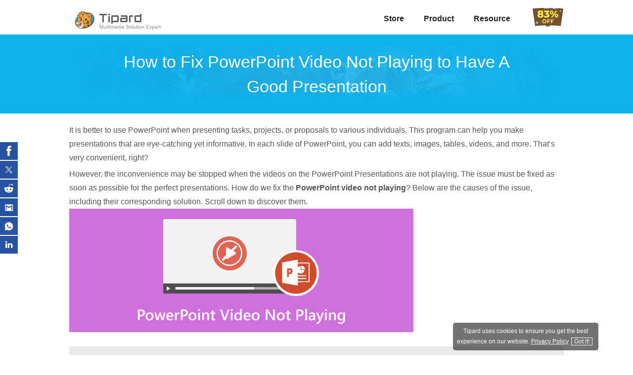

--- FILE ---
content_type: text/html
request_url: https://www.tipard.com/video/powerpoint-video-not-playing-fix.html
body_size: 6024
content:
<!DOCTYPE html>
<html lang="en">
<head>
<meta http-equiv="Content-Type" content="text/html; charset=utf-8" />
<meta http-equiv="X-UA-Compatible" content="IE=edge,chrome=1" />
<meta name="viewport" content="width=device-width, initial-scale=1.0" />
<title>How to Fix Video Not Playing in PowerPoint for The Best Presentation</title>
<meta name="description" content="Why the inserted video in PowerPoint is not playing? Add your knowledge by viewing the reasons for the issue. Their corresponding solutions are also added." />
<link rel="shortcut icon" href="/favicon.ico" type="image/x-icon" />
<link href="/css-new/article.css" rel="stylesheet" type="text/css" />
<link rel="canonical" href="https://www.tipard.com/video/powerpoint-video-not-playing-fix.html" />
<script type="application/ld+json">
{
  "@context": "http://schema.org",
  "@type": "Article",
  "mainEntityOfPage": {
    "@type": "WebPage",
    "@id": "https://www.tipard.com/video/powerpoint-video-not-playing-fix.html"
  },
  "headline": "How to Fix Video Not Playing in PowerPoint for The Best Presentation",
  "image": {
    "@type": "ImageObject",
    "url": "https://www.tipard.com/images/video/powerpoint-video-not-playing-fix.jpg",
    "height": 250,
	"width": 696  
  },
  "datePublished": "2024-05-11T14:26:00+08:00",
  "dateModified":  "2024-05-11T14:26:00+08:00",
  "author": {
    "@type": "Person",
    "name": "Lily Stark",
	"url": "https://www.tipard.com/author/lily-stark.html"
  },
   "publisher": {
    "@type": "Organization",
    "name": "Tipard",
    "logo": {
      "@type": "ImageObject",
      "url": "https://www.tipard.com/style-response/images/logo.png",
      "width": 240,
      "height": 60
    }
  },
  "description": "Why the inserted video in PowerPoint is not playing? Add your knowledge by viewing the reasons for the issue. Their corresponding solutions are also added."
}
</script>
<!-- Google Tag Manager -->
<script>(function(w,d,s,l,i){w[l]=w[l]||[];w[l].push({'gtm.start':
new Date().getTime(),event:'gtm.js'});var f=d.getElementsByTagName(s)[0],
j=d.createElement(s),dl=l!='dataLayer'?'&l='+l:'';j.async=true;j.src=
'https://www.googletagmanager.com/gtm.js?id='+i+dl;f.parentNode.insertBefore(j,f);
})(window,document,'script','dataLayer','GTM-WL49489');</script>
<!-- End Google Tag Manager -->
</head>
<body>
<!-- Google Tag Manager (noscript) -->
<noscript>
<iframe src="https://www.googletagmanager.com/ns.html?id=GTM-WL49489"
height="0" width="0" style="display:none;visibility:hidden"></iframe>
</noscript>
<!-- End Google Tag Manager (noscript) --><!-- #BeginLibraryItem "/Library/header-resource-video.lbi" -->
<div class="header_article">
  <div class="container flex_box">
    <div id="logo"><a href="/"><img src="/style-response/images/logo.svg" loading="lazy" alt="Tipard"></a></div>
    <div class="menu">
      <ul class="menu_list">
        <li class="nav-store"><a href="/store.html">Store</a></li>
        <li class="nav-product"><a href="/products.html">Product</a></li>
        <li class="nav-resource curr"><a href="/resource/">Resource</a></li>
        <li class="nav-special"><a href="/special/offer.html"> <img src="/style-response/images/special-offer.gif" alt="Special Offer"> </a></li>
      </ul>
    </div>
    <div class="toggle"><i></i></div>
  </div>
</div><!-- #EndLibraryItem --><div class="rollTopfone-top">
  <div class="container">
    <p class="des">How to Fix PowerPoint Video Not Playing to Have A Good Presentation</p>
    <div class="btn_v1"> <a href="https://download.tipard.com/fixmp4.exe" data-filename="FixMP4" data-buttonlabel="ArticleNavdown"><span>Free Download</span></a> <a class="mac" href="https://download.tipard.com/mac/fixmp4-for-mac.dmg" data-filename="FixMP4 for Mac" data-buttonlabel="ArticleNavdown"><span>Free Download</span></a> </div>
</div>
</div>
<div id="article">
  <div class="info">
    <h1>How to Fix PowerPoint Video Not Playing to Have A Good Presentation</h1>
  </div>
  <div class="arti-body">
    <div class="intro">
      <p>It is better to use PowerPoint when presenting tasks, projects, or proposals to various individuals. This program can help you make presentations that are eye-catching yet informative. In each slide of PowerPoint, you can add texts, images, tables, videos, and more. That’s very convenient, right?</p>
      <p>However, the inconvenience may be stopped when the videos on the PowerPoint Presentations are not playing. The issue must be fixed as soon as possible for the perfect presentations. How do we fix the <strong>PowerPoint video not playing</strong>? Below are the causes of the issue, including their corresponding solution. Scroll down to discover them.</p>
      <img class="firstpic" src="/images/video/powerpoint-video-not-playing-fix/powerpoint-video-not-playing-fix.jpg" width="696" height="250" alt="Powerpoint Video not Playing Fix"/>
      <div class="intro-innav">
        <ul>
          <li><a href="#part1">Part 1. Causes and Solutions to Fix PowerPoint Video Not Playing</a></li>
          <li><a href="#part2">Part 2. FAQs about PowerPoint Video Not Playing</a></li>
        </ul>
      </div>
      <h2 id="part1">Part 1. Causes and Solutions to Fix PowerPoint Video Not Playing</h2>
      <p>Are you clueless about what’s happening on the videos you inserted on the PowerPoint presentation because they are not playing? Here are some factors causing and solutions to fix PPT not playing videos. See them on the list below.</p>
      <h3>Faulty PowerPoint Video Settings</h3>
      <p>Another reason why the PowerPoint video not playing in slideshow is a faulty video setting that you set up after saving the presentation. The program has an option wherein the slides can only be shown when the screen is clicked. The feature is Until Clicked On, which you will see in the PowerPoint video settings. If this is the problem you encounter on your PowerPoint videos, follow the detailed steps below. </p>
      <p><span class="arrow-s left">Step 1</span>Please open the PowerPoint presentation that has problems playing videos on your computer. After that, you will see the 14 tabs at the top of the main interface. Please choose the Playback button among them to see more settings related to the issue.</p>
      <p><span class="arrow-s left">Step 2</span>The additional drop-down options will be shown on the top of the screen. Please go to the 4th column and remove the <span>Check</span> button on the <span>Hide While Not Playing</span> box. Later, please retry the video if it is now working. If the issue persists, it is time to proceed with the next troubleshooting guide.</p>
      <img src="/images/video/powerpoint-video-not-playing-fix/do-not-hide-video-while-playing.jpg" width="600" height="262" loading="lazy" alt="Do Not Hide Video While Playing"/>
      <h3>Low Media Compatibility</h3>
      <p>Whenever you use PowerPoint, there are multiple features you can use for your slideshows to make them simple or aesthetic. Sometimes, the program has an updated feature you need to get; without it, you cannot use it on your computer. If so, it is time to check the compatibility of your PowerPoint. Please follow the corresponding steps below for the problem.</p>
      <p><span class="arrow-s left">Step 1</span>Open the PowerPoint presentation that has a video playback error on your computer. After that, please select the <span>File</span> button at the top left corner of the main interface. Later, the settings of the program will be revealed on the screen. On the left, please select the <span>Info</span> button to see more options related to it.</p>
      <p><span class="arrow-s left">Step 2</span>Now, the additional customizations for the program will be shown on the right of the computer screen. Please select the <span>Check for Issue</span> button on the <span>Inspect Presentation</span> section as the 2nd option on the list. Later, a drop-down list will be seen, and choose the <span>Check Compatibility</span> button. The program will load for a few seconds to check for issues with the slideshow.</p>
      <img src="/images/video/powerpoint-video-not-playing-fix/check-powerpoint-compatibility.jpg" width="600" height="271" loading="lazy" alt="Check Powerpoint Compatibility"/>
      <h3>Corrupted Videos Due to Viruses</h3>
      <p>When you edit a PowerPoint presentation, you may use computers and get the videos you prefer to insert online. In this situation, the videos you downloaded may contain viruses that cause the PowerPoint video not playing automatically. Viruses or malware affect the videos because your computer does not have antivirus software to block them. You can download one online, like Surfshark, Nord Security, and Avira.</p>
      <p>Alternatively, you can use <a href="/fixmp4-video-repair/">Tipard FixMP4</a> to fix corrupted videos that you inserted on your videos. This powerful software can also fix other video issues aside from corrupted ones. It includes unplayable videos and errors during the converting, transferring, or downloading processes. This tool stands out from other video repair tools because you can add a sample video. It will be the basis of the software how it will fix the video depending on your preference. The tool is very user-friendly, right? Now, please follow the onscreen instructions below for the best results. </p>
      <p><span class="arrow-s left">Step 1</span> Please download the tool. You only need to go to the main website of the software. After that, download the software version depending on your computer operating system. Later, set up and launch it.</p>
      <div class="btn_v1">
        <a class="win pc_btn" href="https://download.tipard.com/fixmp4.exe" data-filename="FixMP4" data-buttonlabel="Articledown"><span>Free Download</span></a>
        <a class="mac pc_btn" href="https://download.tipard.com/mac/fixmp4-for-mac.dmg" data-filename="FixMP4 for Mac" data-buttonlabel="Articledown"><span>Free Download</span></a> 
      </div>
      <p><span class="arrow-s left">Step 2</span>Please add the video on the left <span>Plus</span> button on the initial interface of the software you use to fix the video. You can select it or drag and drop the video you prefer to repair to start the process. The software will load for about a few seconds for the uploading process of the video. You only need to wait patiently before clicking other buttons on the screen.</p>
      <img src="/images/video/powerpoint-video-not-playing-fix/add-original-video.jpg" width="600" height="389" loading="lazy" alt="Add original Videio"/>
      <p><span class="arrow-s left">Step 3</span>Now, add the sample video on the right <span>Plus</span> button of the software. Please ensure that the resolution and quality of the original and sample video are alike. It is to let the software fix the video quicker. Later, please click the <span>Repair</span> button at the bottom center to repair the corrupted or damaged videos.</p>
      <img src="/images/video/powerpoint-video-not-playing-fix/add-sample-video.jpg" width="600" height="387" loading="lazy" alt="Add Sample Video"/>
      <p><span class="arrow-s left">Step 4</span>Next, the video will be shown on the following interface. You can choose the <span>Preview</span> button if you want to see the results of the repair process before saving the video. Later, select the <span>Save</span> button at the bottom right to keep the video on your computer.</p>
      <img src="/images/video/powerpoint-video-not-playing-fix/save-the-video.jpg" width="600" height="373" loading="lazy" alt="Save the Video"/>
      <p><span>Further Reading:</span></p>
      <p><a href="/video/how-to-trim-videos-in-powerpoint.html">How to Trim Videos in PowerPoint With These Simple Steps</a></p>
      <p><a href="/video/instagram-videos-not-playing.html">6 Verified Solutions to Fix Instagram Videos Not Playing</a></p>
      <h2 id="part2">Part 2. FAQs about PowerPoint Video Not Playing</h2>
      <div class="faq" itemscope itemtype="https://schema.org/FAQPage">
        <div class="faq-item" itemscope itemprop="mainEntity" itemtype="https://schema.org/Question">
          <p class="faq-question" itemprop="name">Why won't my PowerPoint let me embed a video?</p>
          <div class="faq-answer" itemscope itemprop="acceptedAnswer" itemtype="https://schema.org/Answer">
            <p itemprop="text">When the embedded video in PowerPoint does not play, it only means that PowerPoint does not support the video format you want to play. In this kind of issue, changing the video you added to the program is better. Alternatively, you can convert the video into the supported video file format of PowerPoint.</p>
          </div>
        </div>
        <div class="faq-item" itemscope itemprop="mainEntity" itemtype="https://schema.org/Question">
          <p class="faq-question" itemprop="name">Why is video unavailable on PowerPoint?</p>
          <div class="faq-answer" itemscope itemprop="acceptedAnswer" itemtype="https://schema.org/Answer">
            <p itemprop="text">If you did everything to fix the video and nothing is improving, there’s a big chance that the program is faulty. It may be caused by errors in setting it up, bugs and glitches on the system, and more. Relaunching the PowerPoint on your computer may fix the existing issue.</p>
          </div>
        </div>
        <div class="faq-item" itemscope itemprop="mainEntity" itemtype="https://schema.org/Question">
          <p class="faq-question" itemprop="name">How do I get my PowerPoint video to play?</p>
          <div class="faq-answer" itemscope itemprop="acceptedAnswer" itemtype="https://schema.org/Answer">
            <p itemprop="text">You have to test the video on the slideshow presentation first before saving it to your computer to play it smoothly. So, open the presentation and click the Slide Show button at the top. Select the From Beginning or From Current Slide buttons. Later, navigate and play the slideshows to confirm if the video is playing, then save it afterward to your computer.</p>
          </div>
        </div>
        </div>
      <h3>Conclusion</h3>
      <p>When the <strong>PowerPoint video not playing in presentation mode</strong>, software issues occur during the process of making it, from the computer system or something else. If you experience this issue with your program, we hope you find the methods in this post helpful. In addition, we assume that you use Tipard FixMP4 because it is the most powerful tool to repair damaged videos.</p>
    </div>
  </div>
  <div id="author-info-new">
    <div id="author" class="vcard"><a class="auth-follow" href="/author/lily-stark.html"><img src="/images/resource/author/lily-stark.png" loading="lazy" alt="author" width="100" height="100"></a><br>
      Posted by <a href="/author/lily-stark.html"><span>Lily Stark</span></a> to <a href="/category/fix-video/">Fix Video</a><br/>
      <span class="date">May 11, 2024 14:26</span></div>
  </div>
</div>
<div class="related-art">
  <div class="title">You May Like these Related Articles</div>
  <ul class="cont">
    <li class="txt"><a href="/video/insert-mp4-into-powerpoint.html"><img src="/images/video/more/insert-mp4-into-powerpoint-s.jpg" width="240" height="150" loading="lazy" alt="Insert MP4 Into Powerpoint" /></a>
                    <a href="/video/insert-mp4-into-powerpoint.html" class="tit">Full Guide to Insert MP4 Videos into PowerPoint</a>
                    <p>Here is a detailed guide about inserting MP4 videos into PowerPoint 2019/2016/2013/2010/2007 and more. You can make PowerPoint presentations with embedded MP4.</p>
                </li>
    <li class="txt"><a href="/video/convert-powerpoint-to-mp4.html"><img src="/images/video/more/convert-powerpoint-to-mp4-s.jpg" width="240" height="150" loading="lazy" alt="Convert Powerpoint to MP4" /></a>
                    <a href="/video/convert-powerpoint-to-mp4.html" class="tit">A Complete Guide to Convert PowerPoint to MP4 Video Files Quickly</a>
                    <p>With our step-by-step guide, you can convert PowerPoint presentation to an MP4 video file and save it on the hard drive of a computer or play on mobile devices.</p>
                </li>
    <li class="txt"><a href="/image/insert-gif-in-powerpoint.html"><img src="/images/image/more/insert-gif-in-powerpoint-s.jpg" width="240" height="150" loading="lazy" alt="Insert GIF in Powerpoint" /></a>
                    <a href="/image/insert-gif-in-powerpoint.html" class="tit">How to Embed, Add or Insert GIF in PowerPoint Presentation</a>
                    <p>How to embed an animated GIF to a PowerPoint slide? How can I add an animated GIF in PowerPoint? You can learn a detailed guide to insert GIF in PowerPoint.</p>
                </li>
    <li class="txt"><a href="/video/how-to-compress-videos-in-powerpoint.html"><img src="/images/video/more/how-to-compress-videos-in-powerpoint-s.jpg" width="240" height="150" loading="lazy" alt="How to Compress Videos in Powerpoint" /></a>
                    <a href="/video/how-to-compress-videos-in-powerpoint.html" class="tit">4 Easy Steps on How to Compress Video in PowerPoint</a>
                    <p>Powerpoint is a tool for creating powerful presentations. You can also use it to compress videos. Read below to learn how to compress video in Powerpoint.</p>
              </li>
  </ul>
</div>
<div class="discuss">
  <div class="add-review"><img src="/images/resource/comment-icon.png" loading="lazy" alt="Comment" />Click here to join the discussion and share your comments</div>
  <div id="disqus_thread"></div>
</div>
<div class="breadcrumb">
  <div class="inner_box">
      <a href="/">Home</a>&gt;<a href="/resource/">Resource</a>&gt;<a href="/category/fix-video/">Fix Video</a>&gt;<span>Powerpoint Video not Playing Fix</span>
  </div>
</div><!-- #BeginLibraryItem "/Library/footer.lbi" -->
<div class="footer">
  <div class="center flex_box">
    <a href="/"><img width="240" height="60" src="/images/index/footer-logo.png" loading="lazy" alt="Tipard"></a>
    <div class="text">
      <p><a href="/about.html" rel="nofollow">About</a> | <a href="/policy.html" rel="nofollow">Privacy Policy</a> | <a href="/terms.html" rel="nofollow">Terms of Use</a> | <a href="/support.html">Support</a> | <a href="/contact.html" rel="nofollow">Contact Us</a></p>
      <p class="copyright-info">Copyright © 2026 Tipard Studio. All Rights Reserved.</p>
    </div>
    <div class="language">
      <p class="change_language">Change Language</p>
      <div class="language_box">
        <div class="flex_box">
          <a class="notranslate" href="/">English</a>
          <a href="https://ja.tipard.com/">日本語</a>
          <a href="https://fr.tipard.com/">Français</a>
          <a href="https://it.tipard.com/">Italiano</a> 
          <a href="https://es.tipard.com/">Español</a> 
          <a href="https://pt.tipard.com/">Português</a> 
          <a href="https://sv.tipard.com/">Svenska</a> 
          <a href="https://nl.tipard.com/">Nederlands</a> 
          <a href="https://fi.tipard.com/">Suomi</a> 
          <a href="https://da.tipard.com/">Dansk</a> 
          <a href="https://pl.tipard.com/">Polski</a> 
          <a href="https://hu.tipard.com/">Magyar</a> 
          <a href="https://cs.tipard.com/">Čeština</a> 
          <a href="https://el.tipard.com/">Ελληνικά</a> 
          <a href="https://no.tipard.com/">Norsk</a> 
          <a href="https://tr.tipard.com/">Türkçe</a>
          <a href="https://ru.tipard.com/">Pусский</a>
          <a href="https://ar.tipard.com/">عربى</a>
          <a href="https://zh-tw.tipard.com/">中文（繁體）</a>
        </div>
      </div>
    </div>
  </div>
</div><!-- #EndLibraryItem --><div id="goTop" class="go-top" style="display:none;"></div>
<script type="text/javascript" src="/js-new/article.js"></script>
</body>
</html>

--- FILE ---
content_type: image/svg+xml
request_url: https://www.tipard.com/images/products/icons.svg
body_size: 822
content:
<svg fill="none" height="96" viewBox="0 0 24 96" width="24" xmlns="http://www.w3.org/2000/svg" xmlns:xlink="http://www.w3.org/1999/xlink"><clipPath id="a"><path d="m0 72h24v24h-24z"/></clipPath><g stroke="#fff" stroke-linecap="round" stroke-width="2"><path d="m3 63v3c0 1.1046.89543 2 2 2h14c1.1046 0 2-.8954 2-2v-3"/><path d="m6 59 5.3492 4.585c.3745.321.9271.321 1.3016 0l5.3492-4.585"/><path d="m12 51v12"/></g><path clip-rule="evenodd" d="m20.9999 10.6708v-9.6708l-11.17636 2.44259v7.39411zm-18.9999-5.52594v5.80254l6.70585-.0994v-7.16206zm0 6.90754 6.70585.0994v7.5266l-6.70585-1.2709zm19 9.9476v-9.6709l-11.17646-.1658v7.7256z" fill="#fff" fill-rule="evenodd"/><path d="m21 40.8578c-.0293.0877-.4875 1.663-1.6133 3.2828-.9744 1.3972-1.9819 2.8058-3.5732 2.8305-1.5649.0272-2.0657-.9203-3.8524-.9203-1.7844 0-2.34539.8956-3.82432.9475-1.52887.0616-2.70533-1.5263-3.6834-2.9168-1.99891-2.8483-3.538016-8.0715-1.47383-11.5719 1.01562-1.7514 2.8411-2.8647 4.82899-2.8951 1.49805-.0279 2.92336 1.0003 3.83326 1.0003.9347 0 2.6589-1.2441 4.4779-1.058.7616.032 2.8918.3138 4.2643 2.2746-.108.0724-2.5489 1.4922-2.5217 4.3819.0367 3.4884 3.1047 4.6326 3.1377 4.6445zm-6.0706-13.1696c.8202-.9862 1.3592-2.3419 1.2174-3.6882-1.1712.0453-2.5981.7666-3.4461 1.747-.7499.8553-1.4108 2.2321-1.2264 3.5627 1.3012.0779 2.6392-.6716 3.4551-1.6215z" fill="#fff"/><g clip-path="url(#a)"><path d="m1 76.001h3.21922c.45887 0 .85885.3123.97015.7574l2.62126 10.4851c.1113.4452.51128.7575.97015.7575h10.39942c.4767 0 .8871-.3365.9806-.8039l1.6-8c.1237-.6188-.3496-1.1961-.9806-1.1961h-10.7802" stroke="#fff" stroke-linecap="round" stroke-width="2"/><g fill="#fff"><circle cx="10.5" cy="91.5" r="1.5"/><circle cx="17.5" cy="91.5001" r="1.5"/><rect height="2" rx="1" width="8" x="6" y="82"/></g></g></svg>